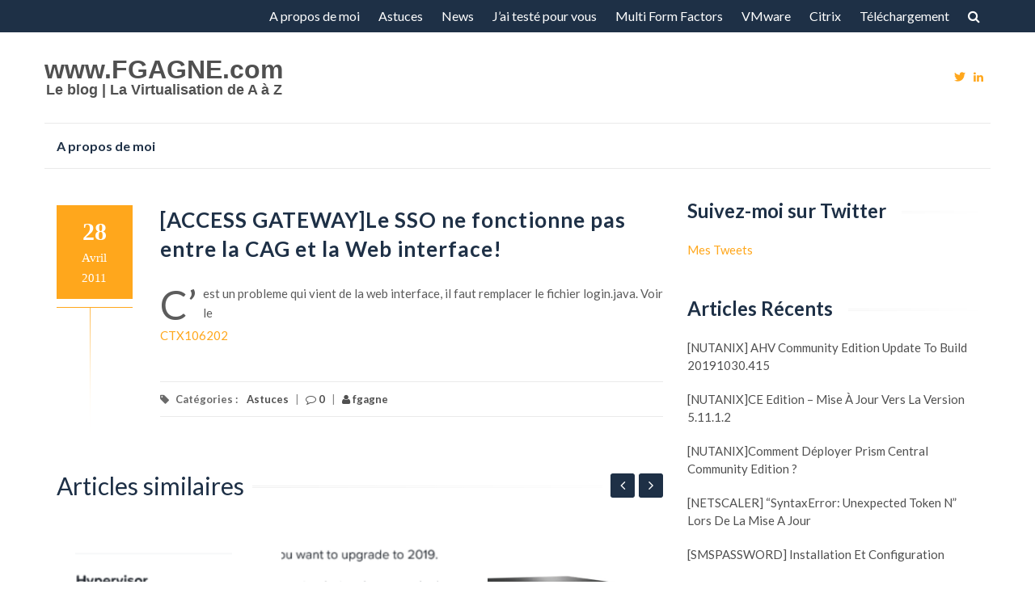

--- FILE ---
content_type: text/html; charset=UTF-8
request_url: http://www.fgagne.com/access-gatewayle-sso-ne-fonctionne-pas-entre-la-cag-et-la-web-interface/
body_size: 12019
content:
<!DOCTYPE html>
<html dir="ltr" lang="fr-FR" prefix="og: https://ogp.me/ns#">
<head>
<meta charset="UTF-8">
<meta name="viewport" content="width=device-width, initial-scale=1">
<link rel="profile" href="http://gmpg.org/xfn/11">
<link rel="pingback" href="http://www.fgagne.com/xmlrpc.php">

<title>[ACCESS GATEWAY]Le SSO ne fonctionne pas entre la CAG et la Web interface! | www.FGAGNE.com</title>

		<!-- All in One SEO 4.9.3 - aioseo.com -->
	<meta name="robots" content="max-image-preview:large" />
	<meta name="author" content="fgagne"/>
	<link rel="canonical" href="https://www.fgagne.com/access-gatewayle-sso-ne-fonctionne-pas-entre-la-cag-et-la-web-interface/" />
	<meta name="generator" content="All in One SEO (AIOSEO) 4.9.3" />
		<meta property="og:locale" content="fr_FR" />
		<meta property="og:site_name" content="www.FGAGNE.com | Le blog | La Virtualisation de A à Z" />
		<meta property="og:type" content="article" />
		<meta property="og:title" content="[ACCESS GATEWAY]Le SSO ne fonctionne pas entre la CAG et la Web interface! | www.FGAGNE.com" />
		<meta property="og:url" content="https://www.fgagne.com/access-gatewayle-sso-ne-fonctionne-pas-entre-la-cag-et-la-web-interface/" />
		<meta property="article:published_time" content="2011-04-28T19:17:26+00:00" />
		<meta property="article:modified_time" content="2011-04-28T19:17:32+00:00" />
		<meta name="twitter:card" content="summary" />
		<meta name="twitter:title" content="[ACCESS GATEWAY]Le SSO ne fonctionne pas entre la CAG et la Web interface! | www.FGAGNE.com" />
		<script type="application/ld+json" class="aioseo-schema">
			{"@context":"https:\/\/schema.org","@graph":[{"@type":"Article","@id":"https:\/\/www.fgagne.com\/access-gatewayle-sso-ne-fonctionne-pas-entre-la-cag-et-la-web-interface\/#article","name":"[ACCESS GATEWAY]Le SSO ne fonctionne pas entre la CAG et la Web interface! | www.FGAGNE.com","headline":"[ACCESS GATEWAY]Le SSO ne fonctionne pas entre la CAG et la Web interface!","author":{"@id":"https:\/\/www.fgagne.com\/author\/fgagne\/#author"},"publisher":{"@id":"https:\/\/www.fgagne.com\/#organization"},"datePublished":"2011-04-28T19:17:26+00:00","dateModified":"2011-04-28T19:17:32+00:00","inLanguage":"fr-FR","mainEntityOfPage":{"@id":"https:\/\/www.fgagne.com\/access-gatewayle-sso-ne-fonctionne-pas-entre-la-cag-et-la-web-interface\/#webpage"},"isPartOf":{"@id":"https:\/\/www.fgagne.com\/access-gatewayle-sso-ne-fonctionne-pas-entre-la-cag-et-la-web-interface\/#webpage"},"articleSection":"Astuces"},{"@type":"BreadcrumbList","@id":"https:\/\/www.fgagne.com\/access-gatewayle-sso-ne-fonctionne-pas-entre-la-cag-et-la-web-interface\/#breadcrumblist","itemListElement":[{"@type":"ListItem","@id":"https:\/\/www.fgagne.com#listItem","position":1,"name":"Accueil","item":"https:\/\/www.fgagne.com","nextItem":{"@type":"ListItem","@id":"https:\/\/www.fgagne.com\/category\/astuces\/#listItem","name":"Astuces"}},{"@type":"ListItem","@id":"https:\/\/www.fgagne.com\/category\/astuces\/#listItem","position":2,"name":"Astuces","item":"https:\/\/www.fgagne.com\/category\/astuces\/","nextItem":{"@type":"ListItem","@id":"https:\/\/www.fgagne.com\/access-gatewayle-sso-ne-fonctionne-pas-entre-la-cag-et-la-web-interface\/#listItem","name":"[ACCESS GATEWAY]Le SSO ne fonctionne pas entre la CAG et la Web interface!"},"previousItem":{"@type":"ListItem","@id":"https:\/\/www.fgagne.com#listItem","name":"Accueil"}},{"@type":"ListItem","@id":"https:\/\/www.fgagne.com\/access-gatewayle-sso-ne-fonctionne-pas-entre-la-cag-et-la-web-interface\/#listItem","position":3,"name":"[ACCESS GATEWAY]Le SSO ne fonctionne pas entre la CAG et la Web interface!","previousItem":{"@type":"ListItem","@id":"https:\/\/www.fgagne.com\/category\/astuces\/#listItem","name":"Astuces"}}]},{"@type":"Organization","@id":"https:\/\/www.fgagne.com\/#organization","name":"www.FGAGNE.com","description":"Le blog | La Virtualisation de A \u00e0 Z","url":"https:\/\/www.fgagne.com\/"},{"@type":"Person","@id":"https:\/\/www.fgagne.com\/author\/fgagne\/#author","url":"https:\/\/www.fgagne.com\/author\/fgagne\/","name":"fgagne"},{"@type":"WebPage","@id":"https:\/\/www.fgagne.com\/access-gatewayle-sso-ne-fonctionne-pas-entre-la-cag-et-la-web-interface\/#webpage","url":"https:\/\/www.fgagne.com\/access-gatewayle-sso-ne-fonctionne-pas-entre-la-cag-et-la-web-interface\/","name":"[ACCESS GATEWAY]Le SSO ne fonctionne pas entre la CAG et la Web interface! | www.FGAGNE.com","inLanguage":"fr-FR","isPartOf":{"@id":"https:\/\/www.fgagne.com\/#website"},"breadcrumb":{"@id":"https:\/\/www.fgagne.com\/access-gatewayle-sso-ne-fonctionne-pas-entre-la-cag-et-la-web-interface\/#breadcrumblist"},"author":{"@id":"https:\/\/www.fgagne.com\/author\/fgagne\/#author"},"creator":{"@id":"https:\/\/www.fgagne.com\/author\/fgagne\/#author"},"datePublished":"2011-04-28T19:17:26+00:00","dateModified":"2011-04-28T19:17:32+00:00"},{"@type":"WebSite","@id":"https:\/\/www.fgagne.com\/#website","url":"https:\/\/www.fgagne.com\/","name":"www.FGAGNE.com","description":"Le blog | La Virtualisation de A \u00e0 Z","inLanguage":"fr-FR","publisher":{"@id":"https:\/\/www.fgagne.com\/#organization"}}]}
		</script>
		<!-- All in One SEO -->

<link rel='dns-prefetch' href='//stats.wp.com' />
<link rel='dns-prefetch' href='//fonts.googleapis.com' />
<link rel='dns-prefetch' href='//v0.wordpress.com' />
<link rel='preconnect' href='//i0.wp.com' />
<link rel="alternate" type="application/rss+xml" title="www.FGAGNE.com &raquo; Flux" href="https://www.fgagne.com/feed/" />
<link rel="alternate" type="application/rss+xml" title="www.FGAGNE.com &raquo; Flux des commentaires" href="https://www.fgagne.com/comments/feed/" />
<link rel="alternate" title="oEmbed (JSON)" type="application/json+oembed" href="https://www.fgagne.com/wp-json/oembed/1.0/embed?url=https%3A%2F%2Fwww.fgagne.com%2Faccess-gatewayle-sso-ne-fonctionne-pas-entre-la-cag-et-la-web-interface%2F" />
<link rel="alternate" title="oEmbed (XML)" type="text/xml+oembed" href="https://www.fgagne.com/wp-json/oembed/1.0/embed?url=https%3A%2F%2Fwww.fgagne.com%2Faccess-gatewayle-sso-ne-fonctionne-pas-entre-la-cag-et-la-web-interface%2F&#038;format=xml" />
<!-- This site is powered by Shareaholic - https://shareaholic.com -->
<script type='text/javascript' data-cfasync='false'>
  //<![CDATA[
    _SHR_SETTINGS = {"endpoints":{"local_recs_url":"https:\/\/www.fgagne.com\/wp-admin\/admin-ajax.php?action=shareaholic_permalink_related"}};
  //]]>
</script>
<script type='text/javascript' data-cfasync='false'
        src='//dsms0mj1bbhn4.cloudfront.net/assets/pub/shareaholic.js'
        data-shr-siteid='3c8c236adf2344c3c0b3390da68a0812' async='async' >
</script>

<!-- Shareaholic Content Tags -->
<meta name='shareaholic:site_name' content='www.FGAGNE.com' />
<meta name='shareaholic:language' content='fr-FR' />
<meta name='shareaholic:url' content='https://www.fgagne.com/access-gatewayle-sso-ne-fonctionne-pas-entre-la-cag-et-la-web-interface/' />
<meta name='shareaholic:keywords' content='astuces' />
<meta name='shareaholic:article_published_time' content='2011-04-28T19:17:26+00:00' />
<meta name='shareaholic:article_modified_time' content='2019-12-05T10:22:04+00:00' />
<meta name='shareaholic:shareable_page' content='true' />
<meta name='shareaholic:article_author_name' content='fgagne' />
<meta name='shareaholic:site_id' content='3c8c236adf2344c3c0b3390da68a0812' />
<meta name='shareaholic:wp_version' content='7.8.0.4' />

<!-- Shareaholic Content Tags End -->
<style id='wp-img-auto-sizes-contain-inline-css' type='text/css'>
img:is([sizes=auto i],[sizes^="auto," i]){contain-intrinsic-size:3000px 1500px}
/*# sourceURL=wp-img-auto-sizes-contain-inline-css */
</style>
<style id='wp-emoji-styles-inline-css' type='text/css'>

	img.wp-smiley, img.emoji {
		display: inline !important;
		border: none !important;
		box-shadow: none !important;
		height: 1em !important;
		width: 1em !important;
		margin: 0 0.07em !important;
		vertical-align: -0.1em !important;
		background: none !important;
		padding: 0 !important;
	}
/*# sourceURL=wp-emoji-styles-inline-css */
</style>
<link rel='stylesheet' id='wp-block-library-css' href='http://www.fgagne.com/wp-includes/css/dist/block-library/style.min.css?ver=6.9' type='text/css' media='all' />
<style id='global-styles-inline-css' type='text/css'>
:root{--wp--preset--aspect-ratio--square: 1;--wp--preset--aspect-ratio--4-3: 4/3;--wp--preset--aspect-ratio--3-4: 3/4;--wp--preset--aspect-ratio--3-2: 3/2;--wp--preset--aspect-ratio--2-3: 2/3;--wp--preset--aspect-ratio--16-9: 16/9;--wp--preset--aspect-ratio--9-16: 9/16;--wp--preset--color--black: #000000;--wp--preset--color--cyan-bluish-gray: #abb8c3;--wp--preset--color--white: #ffffff;--wp--preset--color--pale-pink: #f78da7;--wp--preset--color--vivid-red: #cf2e2e;--wp--preset--color--luminous-vivid-orange: #ff6900;--wp--preset--color--luminous-vivid-amber: #fcb900;--wp--preset--color--light-green-cyan: #7bdcb5;--wp--preset--color--vivid-green-cyan: #00d084;--wp--preset--color--pale-cyan-blue: #8ed1fc;--wp--preset--color--vivid-cyan-blue: #0693e3;--wp--preset--color--vivid-purple: #9b51e0;--wp--preset--gradient--vivid-cyan-blue-to-vivid-purple: linear-gradient(135deg,rgb(6,147,227) 0%,rgb(155,81,224) 100%);--wp--preset--gradient--light-green-cyan-to-vivid-green-cyan: linear-gradient(135deg,rgb(122,220,180) 0%,rgb(0,208,130) 100%);--wp--preset--gradient--luminous-vivid-amber-to-luminous-vivid-orange: linear-gradient(135deg,rgb(252,185,0) 0%,rgb(255,105,0) 100%);--wp--preset--gradient--luminous-vivid-orange-to-vivid-red: linear-gradient(135deg,rgb(255,105,0) 0%,rgb(207,46,46) 100%);--wp--preset--gradient--very-light-gray-to-cyan-bluish-gray: linear-gradient(135deg,rgb(238,238,238) 0%,rgb(169,184,195) 100%);--wp--preset--gradient--cool-to-warm-spectrum: linear-gradient(135deg,rgb(74,234,220) 0%,rgb(151,120,209) 20%,rgb(207,42,186) 40%,rgb(238,44,130) 60%,rgb(251,105,98) 80%,rgb(254,248,76) 100%);--wp--preset--gradient--blush-light-purple: linear-gradient(135deg,rgb(255,206,236) 0%,rgb(152,150,240) 100%);--wp--preset--gradient--blush-bordeaux: linear-gradient(135deg,rgb(254,205,165) 0%,rgb(254,45,45) 50%,rgb(107,0,62) 100%);--wp--preset--gradient--luminous-dusk: linear-gradient(135deg,rgb(255,203,112) 0%,rgb(199,81,192) 50%,rgb(65,88,208) 100%);--wp--preset--gradient--pale-ocean: linear-gradient(135deg,rgb(255,245,203) 0%,rgb(182,227,212) 50%,rgb(51,167,181) 100%);--wp--preset--gradient--electric-grass: linear-gradient(135deg,rgb(202,248,128) 0%,rgb(113,206,126) 100%);--wp--preset--gradient--midnight: linear-gradient(135deg,rgb(2,3,129) 0%,rgb(40,116,252) 100%);--wp--preset--font-size--small: 13px;--wp--preset--font-size--medium: 20px;--wp--preset--font-size--large: 36px;--wp--preset--font-size--x-large: 42px;--wp--preset--spacing--20: 0.44rem;--wp--preset--spacing--30: 0.67rem;--wp--preset--spacing--40: 1rem;--wp--preset--spacing--50: 1.5rem;--wp--preset--spacing--60: 2.25rem;--wp--preset--spacing--70: 3.38rem;--wp--preset--spacing--80: 5.06rem;--wp--preset--shadow--natural: 6px 6px 9px rgba(0, 0, 0, 0.2);--wp--preset--shadow--deep: 12px 12px 50px rgba(0, 0, 0, 0.4);--wp--preset--shadow--sharp: 6px 6px 0px rgba(0, 0, 0, 0.2);--wp--preset--shadow--outlined: 6px 6px 0px -3px rgb(255, 255, 255), 6px 6px rgb(0, 0, 0);--wp--preset--shadow--crisp: 6px 6px 0px rgb(0, 0, 0);}:where(.is-layout-flex){gap: 0.5em;}:where(.is-layout-grid){gap: 0.5em;}body .is-layout-flex{display: flex;}.is-layout-flex{flex-wrap: wrap;align-items: center;}.is-layout-flex > :is(*, div){margin: 0;}body .is-layout-grid{display: grid;}.is-layout-grid > :is(*, div){margin: 0;}:where(.wp-block-columns.is-layout-flex){gap: 2em;}:where(.wp-block-columns.is-layout-grid){gap: 2em;}:where(.wp-block-post-template.is-layout-flex){gap: 1.25em;}:where(.wp-block-post-template.is-layout-grid){gap: 1.25em;}.has-black-color{color: var(--wp--preset--color--black) !important;}.has-cyan-bluish-gray-color{color: var(--wp--preset--color--cyan-bluish-gray) !important;}.has-white-color{color: var(--wp--preset--color--white) !important;}.has-pale-pink-color{color: var(--wp--preset--color--pale-pink) !important;}.has-vivid-red-color{color: var(--wp--preset--color--vivid-red) !important;}.has-luminous-vivid-orange-color{color: var(--wp--preset--color--luminous-vivid-orange) !important;}.has-luminous-vivid-amber-color{color: var(--wp--preset--color--luminous-vivid-amber) !important;}.has-light-green-cyan-color{color: var(--wp--preset--color--light-green-cyan) !important;}.has-vivid-green-cyan-color{color: var(--wp--preset--color--vivid-green-cyan) !important;}.has-pale-cyan-blue-color{color: var(--wp--preset--color--pale-cyan-blue) !important;}.has-vivid-cyan-blue-color{color: var(--wp--preset--color--vivid-cyan-blue) !important;}.has-vivid-purple-color{color: var(--wp--preset--color--vivid-purple) !important;}.has-black-background-color{background-color: var(--wp--preset--color--black) !important;}.has-cyan-bluish-gray-background-color{background-color: var(--wp--preset--color--cyan-bluish-gray) !important;}.has-white-background-color{background-color: var(--wp--preset--color--white) !important;}.has-pale-pink-background-color{background-color: var(--wp--preset--color--pale-pink) !important;}.has-vivid-red-background-color{background-color: var(--wp--preset--color--vivid-red) !important;}.has-luminous-vivid-orange-background-color{background-color: var(--wp--preset--color--luminous-vivid-orange) !important;}.has-luminous-vivid-amber-background-color{background-color: var(--wp--preset--color--luminous-vivid-amber) !important;}.has-light-green-cyan-background-color{background-color: var(--wp--preset--color--light-green-cyan) !important;}.has-vivid-green-cyan-background-color{background-color: var(--wp--preset--color--vivid-green-cyan) !important;}.has-pale-cyan-blue-background-color{background-color: var(--wp--preset--color--pale-cyan-blue) !important;}.has-vivid-cyan-blue-background-color{background-color: var(--wp--preset--color--vivid-cyan-blue) !important;}.has-vivid-purple-background-color{background-color: var(--wp--preset--color--vivid-purple) !important;}.has-black-border-color{border-color: var(--wp--preset--color--black) !important;}.has-cyan-bluish-gray-border-color{border-color: var(--wp--preset--color--cyan-bluish-gray) !important;}.has-white-border-color{border-color: var(--wp--preset--color--white) !important;}.has-pale-pink-border-color{border-color: var(--wp--preset--color--pale-pink) !important;}.has-vivid-red-border-color{border-color: var(--wp--preset--color--vivid-red) !important;}.has-luminous-vivid-orange-border-color{border-color: var(--wp--preset--color--luminous-vivid-orange) !important;}.has-luminous-vivid-amber-border-color{border-color: var(--wp--preset--color--luminous-vivid-amber) !important;}.has-light-green-cyan-border-color{border-color: var(--wp--preset--color--light-green-cyan) !important;}.has-vivid-green-cyan-border-color{border-color: var(--wp--preset--color--vivid-green-cyan) !important;}.has-pale-cyan-blue-border-color{border-color: var(--wp--preset--color--pale-cyan-blue) !important;}.has-vivid-cyan-blue-border-color{border-color: var(--wp--preset--color--vivid-cyan-blue) !important;}.has-vivid-purple-border-color{border-color: var(--wp--preset--color--vivid-purple) !important;}.has-vivid-cyan-blue-to-vivid-purple-gradient-background{background: var(--wp--preset--gradient--vivid-cyan-blue-to-vivid-purple) !important;}.has-light-green-cyan-to-vivid-green-cyan-gradient-background{background: var(--wp--preset--gradient--light-green-cyan-to-vivid-green-cyan) !important;}.has-luminous-vivid-amber-to-luminous-vivid-orange-gradient-background{background: var(--wp--preset--gradient--luminous-vivid-amber-to-luminous-vivid-orange) !important;}.has-luminous-vivid-orange-to-vivid-red-gradient-background{background: var(--wp--preset--gradient--luminous-vivid-orange-to-vivid-red) !important;}.has-very-light-gray-to-cyan-bluish-gray-gradient-background{background: var(--wp--preset--gradient--very-light-gray-to-cyan-bluish-gray) !important;}.has-cool-to-warm-spectrum-gradient-background{background: var(--wp--preset--gradient--cool-to-warm-spectrum) !important;}.has-blush-light-purple-gradient-background{background: var(--wp--preset--gradient--blush-light-purple) !important;}.has-blush-bordeaux-gradient-background{background: var(--wp--preset--gradient--blush-bordeaux) !important;}.has-luminous-dusk-gradient-background{background: var(--wp--preset--gradient--luminous-dusk) !important;}.has-pale-ocean-gradient-background{background: var(--wp--preset--gradient--pale-ocean) !important;}.has-electric-grass-gradient-background{background: var(--wp--preset--gradient--electric-grass) !important;}.has-midnight-gradient-background{background: var(--wp--preset--gradient--midnight) !important;}.has-small-font-size{font-size: var(--wp--preset--font-size--small) !important;}.has-medium-font-size{font-size: var(--wp--preset--font-size--medium) !important;}.has-large-font-size{font-size: var(--wp--preset--font-size--large) !important;}.has-x-large-font-size{font-size: var(--wp--preset--font-size--x-large) !important;}
/*# sourceURL=global-styles-inline-css */
</style>

<style id='classic-theme-styles-inline-css' type='text/css'>
/*! This file is auto-generated */
.wp-block-button__link{color:#fff;background-color:#32373c;border-radius:9999px;box-shadow:none;text-decoration:none;padding:calc(.667em + 2px) calc(1.333em + 2px);font-size:1.125em}.wp-block-file__button{background:#32373c;color:#fff;text-decoration:none}
/*# sourceURL=/wp-includes/css/classic-themes.min.css */
</style>
<link rel='stylesheet' id='wpdm-fonticon-css' href='http://www.fgagne.com/wp-content/plugins/download-manager/assets/wpdm-iconfont/css/wpdm-icons.css?ver=6.9' type='text/css' media='all' />
<link rel='stylesheet' id='wpdm-front-css' href='http://www.fgagne.com/wp-content/plugins/download-manager/assets/css/front.min.css?ver=3.3.46' type='text/css' media='all' />
<link rel='stylesheet' id='wpdm-front-dark-css' href='http://www.fgagne.com/wp-content/plugins/download-manager/assets/css/front-dark.min.css?ver=3.3.46' type='text/css' media='all' />
<link rel='stylesheet' id='multi-color-sub-css' href='https://www.fgagne.com/wp-content/plugins/wp-multicolor-subscribe-widget/multicolor-subscribe-widget.css?ver=6.9' type='text/css' media='all' />
<link rel='stylesheet' id='islemag-bootstrap-css' href='http://www.fgagne.com/wp-content/themes/islemag/css/bootstrap.min.css?ver=3.3.5' type='text/css' media='all' />
<link rel='stylesheet' id='islemag-style-css' href='http://www.fgagne.com/wp-content/themes/reviewzine/style.css?ver=6.9' type='text/css' media='all' />
<link rel='stylesheet' id='islemag-fontawesome-css' href='http://www.fgagne.com/wp-content/themes/islemag/css/font-awesome.min.css?ver=4.4.0' type='text/css' media='all' />
<link rel='stylesheet' id='reviewzine-fonts-css' href='//fonts.googleapis.com/css?family=Lato%3A400%2C500%2C600%2C700%7CHind%3A400%2C600%2C700&#038;subset=latin%2Clatin-ext' type='text/css' media='all' />
<link rel='stylesheet' id='reviewzine-islemag-style-css' href='http://www.fgagne.com/wp-content/themes/islemag/style.css?ver=6.9' type='text/css' media='all' />
<link rel='stylesheet' id='reviewzine-style-css' href='http://www.fgagne.com/wp-content/themes/reviewzine/style.css?ver=6.9' type='text/css' media='all' />
<script type="text/javascript" src="http://www.fgagne.com/wp-includes/js/jquery/jquery.min.js?ver=3.7.1" id="jquery-core-js"></script>
<script type="text/javascript" src="http://www.fgagne.com/wp-includes/js/jquery/jquery-migrate.min.js?ver=3.4.1" id="jquery-migrate-js"></script>
<script type="text/javascript" src="http://www.fgagne.com/wp-content/plugins/download-manager/assets/js/wpdm.min.js?ver=6.9" id="wpdm-frontend-js-js"></script>
<script type="text/javascript" id="wpdm-frontjs-js-extra">
/* <![CDATA[ */
var wpdm_url = {"home":"https://www.fgagne.com/","site":"http://www.fgagne.com/","ajax":"https://www.fgagne.com/wp-admin/admin-ajax.php"};
var wpdm_js = {"spinner":"\u003Ci class=\"wpdm-icon wpdm-sun wpdm-spin\"\u003E\u003C/i\u003E","client_id":"259c82ac589e7d20aff6f0dd26baf28a"};
var wpdm_strings = {"pass_var":"Mot de passe v\u00e9rifi\u00e9\u00a0!","pass_var_q":"Veuillez cliquer sur le bouton suivant pour commencer le t\u00e9l\u00e9chargement.","start_dl":"Commencer le t\u00e9l\u00e9chargement"};
//# sourceURL=wpdm-frontjs-js-extra
/* ]]> */
</script>
<script type="text/javascript" src="http://www.fgagne.com/wp-content/plugins/download-manager/assets/js/front.min.js?ver=3.3.46" id="wpdm-frontjs-js"></script>
<link rel="https://api.w.org/" href="https://www.fgagne.com/wp-json/" /><link rel="alternate" title="JSON" type="application/json" href="https://www.fgagne.com/wp-json/wp/v2/posts/297" /><link rel="EditURI" type="application/rsd+xml" title="RSD" href="https://www.fgagne.com/xmlrpc.php?rsd" />
<meta name="generator" content="WordPress 6.9" />
<link rel='shortlink' href='https://wp.me/p36br4-4N' />
<meta name="framework" content="Alkivia Framework 0.8" />

			<!-- added by the wordpress multibox plugin -->
			<style type="text/css">
			.MultiBoxClose, .MultiBoxPrevious, .MultiBoxNext, .MultiBoxNextDisabled, .MultiBoxPreviousDisabled { 
				behavior: url(https://www.fgagne.com/wp-content/plugins/wordpress-multibox-plugin/iepng/iepngfix.htc); 
			}
			 </style>
			
			<link rel="stylesheet" href="https://www.fgagne.com/wp-content/plugins/wordpress-multibox-plugin/multibox.css" type="text/css" media="screen" />
			<script type="text/javascript" src="https://www.fgagne.com/wp-content/plugins/wordpress-multibox-plugin/mtv111/mootools.js"></script>
			<script type="text/javascript" src="https://www.fgagne.com/wp-content/plugins/wordpress-multibox-plugin/mtv111/overlay.js"></script>
			<script type="text/javascript" src="https://www.fgagne.com/wp-content/plugins/wordpress-multibox-plugin/mtv111/multibox.js"></script>
			
			<script type="text/javascript">
			var box = {};
			var overlay = {};
						window.addEvent('domready', function(){
							box = new MultiBox('wmp', {
								useOverlay: false,
								initialWidth: 450,
								initialHeight: 450,
								showNumbers: false,
								showControls: false,
								path: 'https://www.fgagne.com/wp-content/plugins/wordpress-multibox-plugin/files/',
								slideshow: false,								
								slideshowTime: 8500,
								descClassName: 'wmpDesc' });
							});
		 </script>
			
			
			 <style type="text/css" media="screen">
			.MultiBoxHelpButton {
				display:none;
			}
			</style>
			
			
  		<!-- added by the wordpress multibox plugin -->
		 <!-- ZdStatistics V2 for outgoing links -->
<script type="text/javascript" src="http://www.fgagne.com/wp-includes/js/tw-sack.min.js?ver=1.6.1" id="sack-js"></script>
<script type="text/javascript" src="https://www.fgagne.com/wp-content/plugins/zdstats/zd.javascript.js.php?ver=2.0" id="zd_statsv2_js-js"></script>
<!-- ZdStatistics V2 for outgoing links -->
	<style>img#wpstats{display:none}</style>
		<style data-context="foundation-flickity-css">/*! Flickity v2.0.2
http://flickity.metafizzy.co
---------------------------------------------- */.flickity-enabled{position:relative}.flickity-enabled:focus{outline:0}.flickity-viewport{overflow:hidden;position:relative;height:100%}.flickity-slider{position:absolute;width:100%;height:100%}.flickity-enabled.is-draggable{-webkit-tap-highlight-color:transparent;tap-highlight-color:transparent;-webkit-user-select:none;-moz-user-select:none;-ms-user-select:none;user-select:none}.flickity-enabled.is-draggable .flickity-viewport{cursor:move;cursor:-webkit-grab;cursor:grab}.flickity-enabled.is-draggable .flickity-viewport.is-pointer-down{cursor:-webkit-grabbing;cursor:grabbing}.flickity-prev-next-button{position:absolute;top:50%;width:44px;height:44px;border:none;border-radius:50%;background:#fff;background:hsla(0,0%,100%,.75);cursor:pointer;-webkit-transform:translateY(-50%);transform:translateY(-50%)}.flickity-prev-next-button:hover{background:#fff}.flickity-prev-next-button:focus{outline:0;box-shadow:0 0 0 5px #09f}.flickity-prev-next-button:active{opacity:.6}.flickity-prev-next-button.previous{left:10px}.flickity-prev-next-button.next{right:10px}.flickity-rtl .flickity-prev-next-button.previous{left:auto;right:10px}.flickity-rtl .flickity-prev-next-button.next{right:auto;left:10px}.flickity-prev-next-button:disabled{opacity:.3;cursor:auto}.flickity-prev-next-button svg{position:absolute;left:20%;top:20%;width:60%;height:60%}.flickity-prev-next-button .arrow{fill:#333}.flickity-page-dots{position:absolute;width:100%;bottom:-25px;padding:0;margin:0;list-style:none;text-align:center;line-height:1}.flickity-rtl .flickity-page-dots{direction:rtl}.flickity-page-dots .dot{display:inline-block;width:10px;height:10px;margin:0 8px;background:#333;border-radius:50%;opacity:.25;cursor:pointer}.flickity-page-dots .dot.is-selected{opacity:1}</style><style data-context="foundation-slideout-css">.slideout-menu{position:fixed;left:0;top:0;bottom:0;right:auto;z-index:0;width:256px;overflow-y:auto;-webkit-overflow-scrolling:touch;display:none}.slideout-menu.pushit-right{left:auto;right:0}.slideout-panel{position:relative;z-index:1;will-change:transform}.slideout-open,.slideout-open .slideout-panel,.slideout-open body{overflow:hidden}.slideout-open .slideout-menu{display:block}.pushit{display:none}</style><style type="text/css" id="custom-background-css">
body.custom-background { background-image: url("http://www.fgagne.com/wp-content/themes/islemag/img/islemag-background.jpg"); background-position: center top; background-size: cover; background-repeat: no-repeat; background-attachment: fixed; }
</style>
	<style>.ios7.web-app-mode.has-fixed header{ background-color: rgba(45,53,63,.88);}</style><style type="text/css">.title-border span { color: #1e3046 }.post .entry-title, .post h1, .post h2, .post h3, .post h4, .post h5, .post h6, .post h1 a, .post h2 a, .post h3 a, .post h4 a, .post h5 a, .post h6 a { color: #1e3046 }.page-header h1 { color: #1e3046 }.sidebar .widget li a, .islemag-content-right, .islemag-content-right a, .post .entry-content, .post .entry-content p,
		 .post .entry-cats, .post .entry-cats a, .post .entry-comments.post .entry-separator, .post .entry-footer a,
		 .post .entry-footer span, .post .entry-footer .entry-cats, .post .entry-footer .entry-cats a, .author-content { color: ##1e3046}.islemag-top-container .entry-block .entry-overlay-meta .entry-title a { color: #ffffff }.islemag-top-container .entry-overlay-meta .entry-overlay-date { color: #ffffff }.islemag-top-container .entry-overlay-meta .entry-separator { color: #ffffff }.islemag-top-container .entry-overlay-meta > a { color: #ffffff }.home.blog .islemag-content-left .entry-title a, .blog-related-carousel .entry-title a { color: #1e3046 }.islemag-content-left .entry-meta, .islemag-content-left .blog-related-carousel .entry-content p,
		.islemag-content-left .blog-related-carousel .entry-cats .entry-label, .islemag-content-left .blog-related-carousel .entry-cats a,
		.islemag-content-left .blog-related-carousel > a, .islemag-content-left .blog-related-carousel .entry-footer > a { color: #8d8d8d }.islemag-content-left .entry-meta .entry-separator { color: #8d8d8d }.islemag-content-left .entry-meta a { color: #8d8d8d }.islemag-content-left .islemag-template3 .col-sm-6 .entry-overlay p { color: #8d8d8d }</style><meta name="generator" content="WordPress Download Manager 3.3.46" />
                <style>
        /* WPDM Link Template Styles */        </style>
                <style>

            :root {
                --color-primary: #4a8eff;
                --color-primary-rgb: 74, 142, 255;
                --color-primary-hover: #5998ff;
                --color-primary-active: #3281ff;
                --clr-sec: #6c757d;
                --clr-sec-rgb: 108, 117, 125;
                --clr-sec-hover: #6c757d;
                --clr-sec-active: #6c757d;
                --color-secondary: #6c757d;
                --color-secondary-rgb: 108, 117, 125;
                --color-secondary-hover: #6c757d;
                --color-secondary-active: #6c757d;
                --color-success: #018e11;
                --color-success-rgb: 1, 142, 17;
                --color-success-hover: #0aad01;
                --color-success-active: #0c8c01;
                --color-info: #2CA8FF;
                --color-info-rgb: 44, 168, 255;
                --color-info-hover: #2CA8FF;
                --color-info-active: #2CA8FF;
                --color-warning: #FFB236;
                --color-warning-rgb: 255, 178, 54;
                --color-warning-hover: #FFB236;
                --color-warning-active: #FFB236;
                --color-danger: #ff5062;
                --color-danger-rgb: 255, 80, 98;
                --color-danger-hover: #ff5062;
                --color-danger-active: #ff5062;
                --color-green: #30b570;
                --color-blue: #0073ff;
                --color-purple: #8557D3;
                --color-red: #ff5062;
                --color-muted: rgba(69, 89, 122, 0.6);
                --wpdm-font: "Sen", -apple-system, BlinkMacSystemFont, "Segoe UI", Roboto, Helvetica, Arial, sans-serif, "Apple Color Emoji", "Segoe UI Emoji", "Segoe UI Symbol";
            }

            .wpdm-download-link.btn.btn-primary {
                border-radius: 4px;
            }


        </style>
        <link rel='stylesheet' id='genericons-css' href='http://www.fgagne.com/wp-content/plugins/jetpack/_inc/genericons/genericons/genericons.css?ver=3.1' type='text/css' media='all' />
<link rel='stylesheet' id='jetpack_social_media_icons_widget-css' href='http://www.fgagne.com/wp-content/plugins/jetpack/modules/widgets/social-media-icons/style.css?ver=20150602' type='text/css' media='all' />
</head>

<body class="wp-singular post-template-default single single-post postid-297 single-format-standard custom-background wp-theme-islemag wp-child-theme-reviewzine group-blog">
		<div id="wrapper" 
	>

		<header id="header" class="site-header" role="banner">
						<div 
			class="navbar-top">
					<div class="container">
		<div class="row">
					<div class="navbar-left social-icons">
									</div>

				<button type="button" class="navbar-btn"><i class="fa fa-search"></i></button>

				<div class="navbar-right">
					<div id="navbar" class="navbar">
						<nav id="top-navigation" class="navigation top-navigation" role="navigation">
							<button class="menu-toggle">Menu</button>
							<a class="screen-reader-text skip-link" href="#content" title="Aller au contenu">Aller au contenu</a>
							<div class="menu-wptouch-recovered-page-menu-container"><ul id="primary-menu" class="nav-menu"><li id="menu-item-924" class="menu-item menu-item-type-post_type menu-item-object-page menu-item-924"><a href="https://www.fgagne.com/a-propos/">A propos de moi</a></li>
<li id="menu-item-934" class="menu-item menu-item-type-taxonomy menu-item-object-category current-post-ancestor current-menu-parent current-post-parent menu-item-934"><a href="https://www.fgagne.com/category/astuces/">Astuces</a></li>
<li id="menu-item-935" class="menu-item menu-item-type-taxonomy menu-item-object-category menu-item-935"><a href="https://www.fgagne.com/category/news-interne-au-blog/">News</a></li>
<li id="menu-item-936" class="menu-item menu-item-type-taxonomy menu-item-object-category menu-item-936"><a href="https://www.fgagne.com/category/jai-teste-pour-vous/">J&#8217;ai testé pour vous</a></li>
<li id="menu-item-937" class="menu-item menu-item-type-taxonomy menu-item-object-category menu-item-937"><a href="https://www.fgagne.com/category/multi-form-factors/">Multi Form Factors</a></li>
<li id="menu-item-938" class="menu-item menu-item-type-taxonomy menu-item-object-category menu-item-938"><a href="https://www.fgagne.com/category/vmware-2/">VMware</a></li>
<li id="menu-item-939" class="menu-item menu-item-type-taxonomy menu-item-object-category menu-item-939"><a href="https://www.fgagne.com/category/citrix/">Citrix</a></li>
<li id="menu-item-940" class="menu-item menu-item-type-taxonomy menu-item-object-category menu-item-940"><a href="https://www.fgagne.com/category/telechargement/">Téléchargement</a></li>
</ul></div>						</nav><!-- #site-navigation -->
					</div><!-- #navbar -->
				</div>
				<div class="navbar-white top" id="header-search-form">
					
<form class="navbar-form" role="search" action="https://www.fgagne.com/">
	<span class="screen-reader-text">Recherche pour :</span>
	<input type="search" id="s" name="s" class="form-control" placeholder="Rechercher ici..." title="Recherche pour :">
	<button type="submit" title="Search"><i class="fa fa-search"></i></button>
</form>
				</div><!-- End #header-search-form -->
						</div>
	</div>
				</div>

			<div class="header-content clearfix">
					<div class="container">
		<div class="row">
					<div class="col-md-3 col-sm-3 col-xs-12 navbar-brand">
					<div class="header-logo-wrap text-header"><p itemprop="headline" id="site-title" class="site-title"><a href="https://www.fgagne.com/" title="www.FGAGNE.com" rel="home">www.FGAGNE.com</a></p><p itemprop="description" id="site-description" class="site-description">Le blog | La Virtualisation de A à Z</p></div>				</div>

				<div class="col-md-9 col-sm-9 col-xs-12 islemag-banner">
					<div id="wpcom_social_media_icons_widget-2" class="widget widget_wpcom_social_media_icons_widget"><ul><li><a href="https://twitter.com/@Vxpert/" class="genericon genericon-twitter" target="_blank"><span class="screen-reader-text">Voir le profil de @Vxpert sur Twitter</span></a></li><li><a href="https://www.linkedin.com/in/fgagne1/" class="genericon genericon-linkedin" target="_blank"><span class="screen-reader-text">Voir le profil de fgagne1 sur LinkedIn</span></a></li></ul></div>				</div>
						</div>
	</div>
				</div>

				<div class="container">
							<div id="navbar" class="navbar 
			islemag-sticky">
				<nav id="site-navigation" class="navigation main-navigation" role="navigation">
					<button class="menu-toggle">Menu</button>
					<a class="screen-reader-text skip-link" href="#content" title="Aller au contenu">Aller au contenu</a>
					<div id="primary-menu" class="nav-menu"><ul>
<li class="page_item page-item-2"><a href="https://www.fgagne.com/a-propos/">A propos de moi</a></li>
</ul></div>
				</nav><!-- #site-navigation -->
			</div><!-- #navbar -->
				</div>
	

		</header><!-- End #header -->
				<div 
			class="site-content container">

		<div id="primary" class="content-area">
						<div 
			class="islemag-content-left col-md-8">
				<main id="main" class="site-main" role="main">

				
		  <div class="row">
			<div class="col-md-12">

				<article id="post-297" class="entry single post-297 post type-post status-publish format-standard hentry category-astuces">
									  
				  <div class="entry-date"><div>28<span>avril</span><span>2011</span></div></div>
										<h2 class="entry-title">[ACCESS GATEWAY]Le SSO ne fonctionne pas entre la CAG et la Web interface!</h2>
				  <div class="entry-content">
						<p>C&#8217;est un probleme qui vient de la web interface, il faut remplacer le fichier login.java. Voir le <a class="aligncenter" title="http://support.citrix.com/article/CTX106202" href="http://support.citrix.com/article/CTX106202" target="_blank">CTX106202</a></p>
<div class='shareaholic-canvas' data-app-id='11226394' data-app='share_buttons' data-title='[ACCESS GATEWAY]Le SSO ne fonctionne pas entre la CAG et la Web interface!' data-link='https://www.fgagne.com/access-gatewayle-sso-ne-fonctionne-pas-entre-la-cag-et-la-web-interface/' data-summary=''></div><div class='shareaholic-canvas' data-app-id='11226402' data-app='recommendations' data-title='[ACCESS GATEWAY]Le SSO ne fonctionne pas entre la CAG et la Web interface!' data-link='https://www.fgagne.com/access-gatewayle-sso-ne-fonctionne-pas-entre-la-cag-et-la-web-interface/' data-summary=''></div>										  </div><!-- End .entry-content -->

				  <footer class="entry-footer clearfix">
										  <span class="entry-cats">
						  <span class="entry-label">
							  <i class="fa fa-tag"></i> Catégories :						  </span>
							<a href="https://www.fgagne.com/category/astuces/">Astuces</a>					  </span><!-- End .entry-tags -->
					  <span class="entry-separator">|</span>
					  <a href="#" class="entry-comments"><i class="fa fa-comment-o"></i> 0</a>
					  <span class="entry-separator">|</span>
					  <a href="https://www.fgagne.com/author/fgagne/" class="entry-author"><i class="fa fa-user"></i> fgagne</a>
					</footer>

									  <div class="about-author clearfix islemag_hide">
											  <h3 class="title-underblock custom">
						<a href="https://www.fgagne.com/author/fgagne/">fgagne</a>
						<span>Auteur</span>
					  </h3>
					  <div class="author-content">
												  </div><!-- End .athor-content -->
				  </div><!-- End .about-author -->
				</article>

								<h3 class="mb30 title-underblock custom blog-related-carousel-title  "><span>Articles similaires</span></h3>
				<div class="blog-related-carousel owl-carousel small-nav  ">
										<article class="entry entry-overlay entry-block">
						  <div class="entry-media">
							<figure>
							  <a href="https://www.fgagne.com/nutanix-ahv-ce-update-to-build-20191030-415/" title="[NUTANIX] AHV Community Edition update to build 20191030.415">
									<img class="owl-lazy" data-src="https://i0.wp.com/www.fgagne.com/wp-content/uploads/2019/12/image-11.png?resize=420%2C420&#038;ssl=1" />							  </a>
							</figure> <!-- End figure -->
						  </div> <!-- End .entry-media -->

						  <h3 class="entry-title"><a href="https://www.fgagne.com/nutanix-ahv-ce-update-to-build-20191030-415/">[NUTANIX] AHV Community Edition update to build 20191030.415</a></h3>
						  <div class="entry-meta">
							  <span class="entry-overlay-date"><i class="fa fa-calendar-o"></i>4 décembre 2019</span>
							  <span class="entry-separator">|</span>
							  <a href="https://www.fgagne.com/nutanix-ahv-ce-update-to-build-20191030-415/" class="entry-comments"><i class="fa fa-comment-o"></i>0</a>
						  </div>
													</article> <!-- End .entry-overlay -->
												<article class="entry entry-overlay entry-block">
						  <div class="entry-media">
							<figure>
							  <a href="https://www.fgagne.com/nutanixce-edition-mise-a-jour-vers-la-version-5-11-22/" title="[NUTANIX]CE Edition &#8211; Mise à jour vers la version 5.11.1.2">
									<img class="owl-lazy" data-src="https://i0.wp.com/www.fgagne.com/wp-content/uploads/2019/12/upgrade_cluster_P7.png?resize=420%2C420&#038;ssl=1" />							  </a>
							</figure> <!-- End figure -->
						  </div> <!-- End .entry-media -->

						  <h3 class="entry-title"><a href="https://www.fgagne.com/nutanixce-edition-mise-a-jour-vers-la-version-5-11-22/">[NUTANIX]CE Edition &#8211; Mise à jour vers la version 5.11.1.2</a></h3>
						  <div class="entry-meta">
							  <span class="entry-overlay-date"><i class="fa fa-calendar-o"></i>2 décembre 2019</span>
							  <span class="entry-separator">|</span>
							  <a href="https://www.fgagne.com/nutanixce-edition-mise-a-jour-vers-la-version-5-11-22/" class="entry-comments"><i class="fa fa-comment-o"></i>0</a>
						  </div>
													</article> <!-- End .entry-overlay -->
												<article class="entry entry-overlay entry-block">
						  <div class="entry-media">
							<figure>
							  <a href="https://www.fgagne.com/netscaler-syntaxerror-unexpected-token-n-lors-de-la-mise-a-jour/" title="[NETSCALER] &#8220;SyntaxError: Unexpected token N&#8221; lors de la mise a jour">
									<img class="owl-lazy" data-src="https://i0.wp.com/www.fgagne.com/wp-content/uploads/2014/05/0000000287611.png?resize=420%2C420&#038;ssl=1" />							  </a>
							</figure> <!-- End figure -->
						  </div> <!-- End .entry-media -->

						  <h3 class="entry-title"><a href="https://www.fgagne.com/netscaler-syntaxerror-unexpected-token-n-lors-de-la-mise-a-jour/">[NETSCALER] &#8220;SyntaxError: Unexpected token N&#8221; lors de la mise a jour</a></h3>
						  <div class="entry-meta">
							  <span class="entry-overlay-date"><i class="fa fa-calendar-o"></i>23 juin 2015</span>
							  <span class="entry-separator">|</span>
							  <a href="https://www.fgagne.com/netscaler-syntaxerror-unexpected-token-n-lors-de-la-mise-a-jour/" class="entry-comments"><i class="fa fa-comment-o"></i>0</a>
						  </div>
													</article> <!-- End .entry-overlay -->
												<article class="entry entry-overlay entry-block">
						  <div class="entry-media">
							<figure>
							  <a href="https://www.fgagne.com/smspassword-installation-et-configuration/" title="[SMSPASSWORD] Installation et configuration">
									<img class="owl-lazy" data-src="https://i0.wp.com/www.fgagne.com/wp-content/uploads/2014/11/logo.png?resize=420%2C129&#038;ssl=1" />							  </a>
							</figure> <!-- End figure -->
						  </div> <!-- End .entry-media -->

						  <h3 class="entry-title"><a href="https://www.fgagne.com/smspassword-installation-et-configuration/">[SMSPASSWORD] Installation et configuration</a></h3>
						  <div class="entry-meta">
							  <span class="entry-overlay-date"><i class="fa fa-calendar-o"></i>25 novembre 2014</span>
							  <span class="entry-separator">|</span>
							  <a href="https://www.fgagne.com/smspassword-installation-et-configuration/" class="entry-comments"><i class="fa fa-comment-o"></i>0</a>
						  </div>
													</article> <!-- End .entry-overlay -->
												<article class="entry entry-overlay entry-block">
						  <div class="entry-media">
							<figure>
							  <a href="https://www.fgagne.com/smspassword-nouveau-produit-chez-vxpert-systemes/" title="[SMSPASSWORD] Nouveau produit chez VXPERT SYSTEMES">
									<img class="owl-lazy" data-src="https://i0.wp.com/www.fgagne.com/wp-content/uploads/2014/11/logo.png?resize=420%2C129&#038;ssl=1" />							  </a>
							</figure> <!-- End figure -->
						  </div> <!-- End .entry-media -->

						  <h3 class="entry-title"><a href="https://www.fgagne.com/smspassword-nouveau-produit-chez-vxpert-systemes/">[SMSPASSWORD] Nouveau produit chez VXPERT SYSTEMES</a></h3>
						  <div class="entry-meta">
							  <span class="entry-overlay-date"><i class="fa fa-calendar-o"></i>24 novembre 2014</span>
							  <span class="entry-separator">|</span>
							  <a href="https://www.fgagne.com/smspassword-nouveau-produit-chez-vxpert-systemes/" class="entry-comments"><i class="fa fa-comment-o"></i>0</a>
						  </div>
													</article> <!-- End .entry-overlay -->
										</div><!-- End .blog-related-carousel -->
			</div><!-- End .col-md-12 -->
		  </div><!-- End .row -->
		  <div class="mb20"></div><!-- space -->

				</main><!-- #main -->
			</div><!-- #primary -->
		</div><!-- #primary -->



<aside 
class="sidebar islemag-content-right col-md-4"role="complementary">
	<div id="twitter_timeline-2" class="widget widget_twitter_timeline"><h3 class="title-border dkgreen title-bg-line"><span>Suivez-moi sur Twitter</span></h3><a class="twitter-timeline" data-height="1000" data-theme="light" data-border-color="#e8e8e8" data-lang="FR" data-partner="jetpack" data-chrome="noheader nofooter noborders noscrollbar transparent" href="https://twitter.com/@vxpert" href="https://twitter.com/@vxpert">Mes Tweets</a></div>
		<div id="recent-posts-4" class="widget widget_recent_entries">
		<h3 class="title-border dkgreen title-bg-line"><span>Articles Récents</span></h3>
		<ul>
											<li>
					<a href="https://www.fgagne.com/nutanix-ahv-ce-update-to-build-20191030-415/">[NUTANIX] AHV Community Edition update to build 20191030.415</a>
									</li>
											<li>
					<a href="https://www.fgagne.com/nutanixce-edition-mise-a-jour-vers-la-version-5-11-22/">[NUTANIX]CE Edition &#8211; Mise à jour vers la version 5.11.1.2</a>
									</li>
											<li>
					<a href="https://www.fgagne.com/comment-deployer-prism-central-community-edition/">[NUTANIX]Comment déployer Prism Central Community Edition ?</a>
									</li>
											<li>
					<a href="https://www.fgagne.com/netscaler-syntaxerror-unexpected-token-n-lors-de-la-mise-a-jour/">[NETSCALER] &#8220;SyntaxError: Unexpected token N&#8221; lors de la mise a jour</a>
									</li>
											<li>
					<a href="https://www.fgagne.com/smspassword-installation-et-configuration/">[SMSPASSWORD] Installation et configuration</a>
									</li>
					</ul>

		</div></aside><!-- #secondary -->

		</div><!-- #content -->

		<footer id="footer" class="footer-inverse" role="contentinfo">
			<div id="footer-inner">
				<div class="container">
					<div class="row">

						<div class="col-md-3 col-sm-12">
														<div class="footer-social-icons">
														</div><!-- .footer-social-icons -->
						</div><!-- .col-md-3.col-sm-6 -->

						
					</div><!-- End .row -->
				</div><!-- End .container -->
			</div><!-- End #footer-inner -->
			<div id="footer-bottom" class="no-bg">
				<div class="islemag-footer-container">
						<div class="container">
		<div class="row">
		<div class="col-md-4">
		<a href="https://themeisle.com/themes/islemag/" rel="nofollow">ReviewZine</a> est propulsé par <a href="http://wordpress.org/" rel="nofollow">WordPress</a>	</div><!-- End .col-md-6 -->
	<div class="col-md-8">
			</div><!-- End .col-md-6 -->
			</div>
	</div>
	
				</div><!-- End .row -->
			</div><!-- End #footer-bottom -->
		</footer><!-- End #footer -->
	</div><!-- #page -->
</div><!-- End #wrapper -->
<script type="speculationrules">
{"prefetch":[{"source":"document","where":{"and":[{"href_matches":"/*"},{"not":{"href_matches":["/wp-*.php","/wp-admin/*","/wp-content/uploads/*","/wp-content/*","/wp-content/plugins/*","/wp-content/themes/reviewzine/*","/wp-content/themes/islemag/*","/*\\?(.+)"]}},{"not":{"selector_matches":"a[rel~=\"nofollow\"]"}},{"not":{"selector_matches":".no-prefetch, .no-prefetch a"}}]},"eagerness":"conservative"}]}
</script>
            <script>
                const abmsg = "We noticed an ad blocker. Consider whitelisting us to support the site ❤️";
                const abmsgd = "download";
                const iswpdmpropage = 0;
                jQuery(function($){

                    
                });
            </script>
            <div id="fb-root"></div>
            <!-- Powered by WPtouch: 4.3.62 --><script type="text/javascript" src="http://www.fgagne.com/wp-content/themes/islemag/js/islemag-wigdet.js?ver=1.0.0" id="islemag-widget-js-js"></script>
<script type="text/javascript" src="http://www.fgagne.com/wp-includes/js/dist/hooks.min.js?ver=dd5603f07f9220ed27f1" id="wp-hooks-js"></script>
<script type="text/javascript" src="http://www.fgagne.com/wp-includes/js/dist/i18n.min.js?ver=c26c3dc7bed366793375" id="wp-i18n-js"></script>
<script type="text/javascript" id="wp-i18n-js-after">
/* <![CDATA[ */
wp.i18n.setLocaleData( { 'text direction\u0004ltr': [ 'ltr' ] } );
//# sourceURL=wp-i18n-js-after
/* ]]> */
</script>
<script type="text/javascript" src="http://www.fgagne.com/wp-includes/js/jquery/jquery.form.min.js?ver=4.3.0" id="jquery-form-js"></script>
<script type="text/javascript" src="http://www.fgagne.com/wp-content/themes/islemag/js/script.single.js?ver=1.0.0" id="islemag-script-single-js"></script>
<script type="text/javascript" id="islemag-script-all-js-extra">
/* <![CDATA[ */
var screenReaderText = {"expand":"\u003Cspan class=\"screen-reader-text\"\u003Ed\u00e9plier le menu enfant\u003C/span\u003E","collapse":"\u003Cspan class=\"screen-reader-text\"\u003Ereplier le menu enfant\u003C/span\u003E"};
var stickyMenu = {"disable_sticky":""};
//# sourceURL=islemag-script-all-js-extra
/* ]]> */
</script>
<script type="text/javascript" src="http://www.fgagne.com/wp-content/themes/islemag/js/script.all.js?ver=1.0.1" id="islemag-script-all-js"></script>
<script type="text/javascript" src="http://www.fgagne.com/wp-content/themes/islemag/js/owl.carousel.min.js?ver=2.0.0" id="islemag-owl-carousel-js"></script>
<script type="text/javascript" id="jetpack-stats-js-before">
/* <![CDATA[ */
_stq = window._stq || [];
_stq.push([ "view", {"v":"ext","blog":"45802938","post":"297","tz":"0","srv":"www.fgagne.com","j":"1:15.4"} ]);
_stq.push([ "clickTrackerInit", "45802938", "297" ]);
//# sourceURL=jetpack-stats-js-before
/* ]]> */
</script>
<script type="text/javascript" src="https://stats.wp.com/e-202604.js" id="jetpack-stats-js" defer="defer" data-wp-strategy="defer"></script>
<script type="text/javascript" src="http://www.fgagne.com/wp-content/plugins/jetpack/_inc/build/twitter-timeline.min.js?ver=4.0.0" id="jetpack-twitter-timeline-js"></script>
<script id="wp-emoji-settings" type="application/json">
{"baseUrl":"https://s.w.org/images/core/emoji/17.0.2/72x72/","ext":".png","svgUrl":"https://s.w.org/images/core/emoji/17.0.2/svg/","svgExt":".svg","source":{"concatemoji":"http://www.fgagne.com/wp-includes/js/wp-emoji-release.min.js?ver=6.9"}}
</script>
<script type="module">
/* <![CDATA[ */
/*! This file is auto-generated */
const a=JSON.parse(document.getElementById("wp-emoji-settings").textContent),o=(window._wpemojiSettings=a,"wpEmojiSettingsSupports"),s=["flag","emoji"];function i(e){try{var t={supportTests:e,timestamp:(new Date).valueOf()};sessionStorage.setItem(o,JSON.stringify(t))}catch(e){}}function c(e,t,n){e.clearRect(0,0,e.canvas.width,e.canvas.height),e.fillText(t,0,0);t=new Uint32Array(e.getImageData(0,0,e.canvas.width,e.canvas.height).data);e.clearRect(0,0,e.canvas.width,e.canvas.height),e.fillText(n,0,0);const a=new Uint32Array(e.getImageData(0,0,e.canvas.width,e.canvas.height).data);return t.every((e,t)=>e===a[t])}function p(e,t){e.clearRect(0,0,e.canvas.width,e.canvas.height),e.fillText(t,0,0);var n=e.getImageData(16,16,1,1);for(let e=0;e<n.data.length;e++)if(0!==n.data[e])return!1;return!0}function u(e,t,n,a){switch(t){case"flag":return n(e,"\ud83c\udff3\ufe0f\u200d\u26a7\ufe0f","\ud83c\udff3\ufe0f\u200b\u26a7\ufe0f")?!1:!n(e,"\ud83c\udde8\ud83c\uddf6","\ud83c\udde8\u200b\ud83c\uddf6")&&!n(e,"\ud83c\udff4\udb40\udc67\udb40\udc62\udb40\udc65\udb40\udc6e\udb40\udc67\udb40\udc7f","\ud83c\udff4\u200b\udb40\udc67\u200b\udb40\udc62\u200b\udb40\udc65\u200b\udb40\udc6e\u200b\udb40\udc67\u200b\udb40\udc7f");case"emoji":return!a(e,"\ud83e\u1fac8")}return!1}function f(e,t,n,a){let r;const o=(r="undefined"!=typeof WorkerGlobalScope&&self instanceof WorkerGlobalScope?new OffscreenCanvas(300,150):document.createElement("canvas")).getContext("2d",{willReadFrequently:!0}),s=(o.textBaseline="top",o.font="600 32px Arial",{});return e.forEach(e=>{s[e]=t(o,e,n,a)}),s}function r(e){var t=document.createElement("script");t.src=e,t.defer=!0,document.head.appendChild(t)}a.supports={everything:!0,everythingExceptFlag:!0},new Promise(t=>{let n=function(){try{var e=JSON.parse(sessionStorage.getItem(o));if("object"==typeof e&&"number"==typeof e.timestamp&&(new Date).valueOf()<e.timestamp+604800&&"object"==typeof e.supportTests)return e.supportTests}catch(e){}return null}();if(!n){if("undefined"!=typeof Worker&&"undefined"!=typeof OffscreenCanvas&&"undefined"!=typeof URL&&URL.createObjectURL&&"undefined"!=typeof Blob)try{var e="postMessage("+f.toString()+"("+[JSON.stringify(s),u.toString(),c.toString(),p.toString()].join(",")+"));",a=new Blob([e],{type:"text/javascript"});const r=new Worker(URL.createObjectURL(a),{name:"wpTestEmojiSupports"});return void(r.onmessage=e=>{i(n=e.data),r.terminate(),t(n)})}catch(e){}i(n=f(s,u,c,p))}t(n)}).then(e=>{for(const n in e)a.supports[n]=e[n],a.supports.everything=a.supports.everything&&a.supports[n],"flag"!==n&&(a.supports.everythingExceptFlag=a.supports.everythingExceptFlag&&a.supports[n]);var t;a.supports.everythingExceptFlag=a.supports.everythingExceptFlag&&!a.supports.flag,a.supports.everything||((t=a.source||{}).concatemoji?r(t.concatemoji):t.wpemoji&&t.twemoji&&(r(t.twemoji),r(t.wpemoji)))});
//# sourceURL=http://www.fgagne.com/wp-includes/js/wp-emoji-loader.min.js
/* ]]> */
</script>

</body>
</html>


--- FILE ---
content_type: text/html; charset=UTF-8
request_url: https://www.fgagne.com/wp-content/plugins/zdstats/zd.javascript.js.php?ver=2.0
body_size: 289
content:
function visit_url(url) {
	var mysack = new sack("https://www.fgagne.com/wp-content/plugins/zdstats/zd.wp.ajax.php" );
	 mysack.execute = 1;
	mysack.method = 'POST';
	mysack.setVar( "url", url );
	mysack.onError = function() { alert('Ajax error in outlink collection' )};
	mysack.runAJAX();
}
 jQuery(document).ready(function() {
	jQuery("a[href^=http]").not("[@href*=https://www.fgagne.com]").mousedown(function(event) { 
		if (jQuery.browser.msie==true) {
			if (((event.button==4)&&(jQuery.browser.version>=7))||(event.button==1)) {
				visit_url(this.href);
			}
		} else {
			if ((event.button==0)||(event.button==1)) {
				visit_url(this.href);
			}
		}
		return true;
	})
});

--- FILE ---
content_type: text/css
request_url: https://www.fgagne.com/wp-content/plugins/wordpress-multibox-plugin/multibox.css
body_size: 612
content:
/**************************************************************

	MultiBox
	v1.3

**************************************************************/

.MultiBoxContainer {
	position: absolute;
	border: 20px solid #000;
	background-color: #FFF;
	display: none;
	z-index: 1002;
	text-align: left;
	/*overflow: hidden;*/
}

.MultiBoxLoading {
	background: url(images/loader.gif) no-repeat center;
}

.MultiBoxContent {
	position: relative;
	width: 100%;
	height: 100%;
	overflow: hidden;
}

.MultiBoxClose {
	position: absolute;
	top: -26px;
	right: -26px;
	background: url(images/close.png) no-repeat;
	width: 24px;
	height: 24px;
	cursor: pointer;
}


.MultiBoxControlsContainer {
	overflow: hidden;
	height: 0px;
	position: relative;
}

.MultiBoxControls {
	width: 100%;
	height: auto;
	position: relative;
	background-color: #000000;
}


.MultiBoxPrevious {
	position: absolute;
	background: url(images/left.png) no-repeat;
	width: 24px;
	height: 24px;
	left: 0px;
	margin-top: 4px;
	cursor: pointer;
}
.MultiBoxPlayPrevious {
	position: absolute;
	background: url(images/leftplay.png) no-repeat;
	width: 24px;
	height: 24px;
	left: 28px;
	top: 0px;
	margin-top: 4px;
	cursor: pointer;
	overflow: hidden;
}


.MultiBoxNext {
	position: absolute;
	background: url(images/right.png) no-repeat;
	width: 24px;
	height: 24px;
	right: 0px;
	margin-top: 4px;
	cursor: pointer;
}
.MultiBoxPlayNext {
	position: absolute;
	background: url(images/play.png) no-repeat;
	width: 24px;
	height: 24px;
	right: 28px;
	top:0px;
	margin-top: 4px;
	cursor: pointer;
	overflow:hidden;
}
.MultiBoxPlayNextPause {
	position: absolute;
	width: 24px;
	height: 24px;
	right: 28px;
	top:0px;
	margin-top: 4px;
	cursor: pointer;
	overflow:hidden;
	background: url(images/pause.png) no-repeat;
}
.MultiBoxPlayPreviousPause {
	position: absolute;
	width: 24px;
	height: 24px;
	left: 28px;
	top: 0px;
	margin-top: 4px;
	cursor: pointer;
	overflow: hidden;
	background: url(images/pause.png) no-repeat;
}
.MultiBoxPlayPreviousDisabled {
	cursor: default;
	background: url(images/leftplayDisabled.png) no-repeat;
}

.MultiBoxPlayNextDisabled {
	cursor: default;
	background: url(images/playDisabled.png) no-repeat;
}
.MultiBoxNextDisabled {
	cursor: default;
	background: url(images/rightDisabled.png) no-repeat;
}

.MultiBoxPreviousDisabled {
	cursor: default;
	background: url(images/leftDisabled.png) no-repeat;
}

.MultiBoxTitle {
	position: relative;
	margin: 10px 70px 0 70px;
	float: left;
	font-family: Verdana, Arial, Helvetica, sans-serif;
	font-size: 11px;
	color: #FFF;
	font-weight: bold;
	text-align: left;
}

.MultiBoxNumber {
	position: relative;
	width: 50px;
	margin: 10px 70px 0 0;
	float: right;
	font-family: Verdana, Arial, Helvetica, sans-serif;
	font-size: 11px;
	color: #FFF;
	text-align: right;
}

.MultiBoxDescription {
	clear: left;
	position: relative;
	margin: 0 70px 0 70px;
	padding-top: 5px;
	font-family: Verdana, Arial, Helvetica, sans-serif;
	font-size: 11px;
	color: #FFF;
	text-align: left;
}

.MultiBoxHelp{
	width: 1px;
	height: 1px;
	display:none;
}
.MultiBoxHelpButton {
	position: absolute;
	top: -26px;
	left: -26px;
	width: 24px;
	height: 24px;
	cursor: pointer;
}
#Overlay {
	background-color:#000000;
}

/*************************************************************/



--- FILE ---
content_type: application/javascript
request_url: https://www.fgagne.com/wp-content/plugins/wordpress-multibox-plugin/mtv111/overlay.js
body_size: 967
content:
/**************************************************************

	Script		: Overlay
	Version		: 1.2
	Authors		: Samuel birch
	Desc		: Covers the window with a semi-transparent layer.
	Licence		: Open Source MIT Licence

**************************************************************/

function showSB(){
	var s = document.getElementsByTagName('select');
	for (i = 0; i != s.length; i++) {s[i].style.visibility = 'visible';}
}
function hideSB(){
	var s = document.getElementsByTagName('select');
	for (i = 0; i != s.length; i++) {s[i].style.visibility = 'hidden';}
}
function showFL(){
	var fO = document.getElementsByTagName('object');
	for (i = 0; i < fO.length; i++) {fO[i].style.visibility = 'visible';}
	var fE = document.getElementsByTagName('embed');
	for (i = 0; i < fE.length; i++) {fE[i].style.visibility = 'visible';}
}
function hideFL(){
	var fO = document.getElementsByTagName('object');
	for (i = 0; i < fO.length; i++) {fO[i].style.visibility = 'hidden';}
	var fE = document.getElementsByTagName('embed');
	for (i = 0; i < fE.length; i++) {fE[i].style.visibility = 'hidden';}
}


var Overlay = new Class({
	
	getOptions: function(){
		return {
			opacity: 0.7,
			zIndex: 1001,
			container: document.body,
			onClick: Class.empty
		};
	},

	initialize: function(options){
		this.setOptions(this.getOptions(), options);
		
		this.options.container = $(this.options.container);
		
		this.container = new Element('div').setProperty('id', 'OverlayContainer').setStyles({
			position: 'absolute',
			left: '0px',
			top: '0px',
			width: '100%',
			display: 'none',
			zIndex: this.options.zIndex
		}).injectInside(this.options.container);
		
		this.iframe = new Element('iframe').setProperties({
			'id': 'OverlayIframe',
			'name': 'OverlayIframe',
			'src': 'javascript:void(0);',
			'frameborder': 1,
			'scrolling': 'no'
		}).setStyles({
			'position': 'absolute',
			'top': 0,
			'left': 0,
			'width': '99%',
			'height': '100%',
			'filter': 'progid:DXImageTransform.Microsoft.Alpha(style=0,opacity=0)',
			'opacity': 0,
			'zIndex': 1
		}).injectInside(this.container);
		
		this.overlay = new Element('div').setProperty('id', 'Overlay').setStyles({
			position: 'absolute',
			left: '0px',
			top: '0px',
			width: '100%',
			height: '100%',
			zIndex: 2
		}).injectInside(this.container);
		
		this.container.addEvent('click', function(){
			this.options.onClick();
		}.bind(this));
		
		this.fade = new Fx.Style(this.container, 'opacity').set(0);
		this.position();
		
		window.addEvent('resize', this.position.bind(this));
	},
	
	position: function(){ 
		if(this.options.container == document.body){ 
			var h = window.getScrollHeight()+'px'; 
			this.container.setStyles({top: '0px', height: h}); 
		}else{ 
			var myCoords = this.options.container.getCoordinates(); 
			this.container.setStyles({
				top: myCoords.top+'px', 
				height: myCoords.height+'px', 
				left: myCoords.left+'px', 
				width: myCoords.width+'px'
			}); 
		} 
	},
	
	
	
	show: function(){
		hideSB();
		hideFL();
		this.fade.start(0,this.options.opacity);
		document.getElementById('OverlayContainer').style.display = '';
	},
	
	hide: function(){
		this.fade.start(this.options.opacity,0);
		showSB();
		showFL();
		document.getElementById('OverlayContainer').style.display = 'none';
}	
	
	
});
Overlay.implement(new Options);

/*************************************************************/
